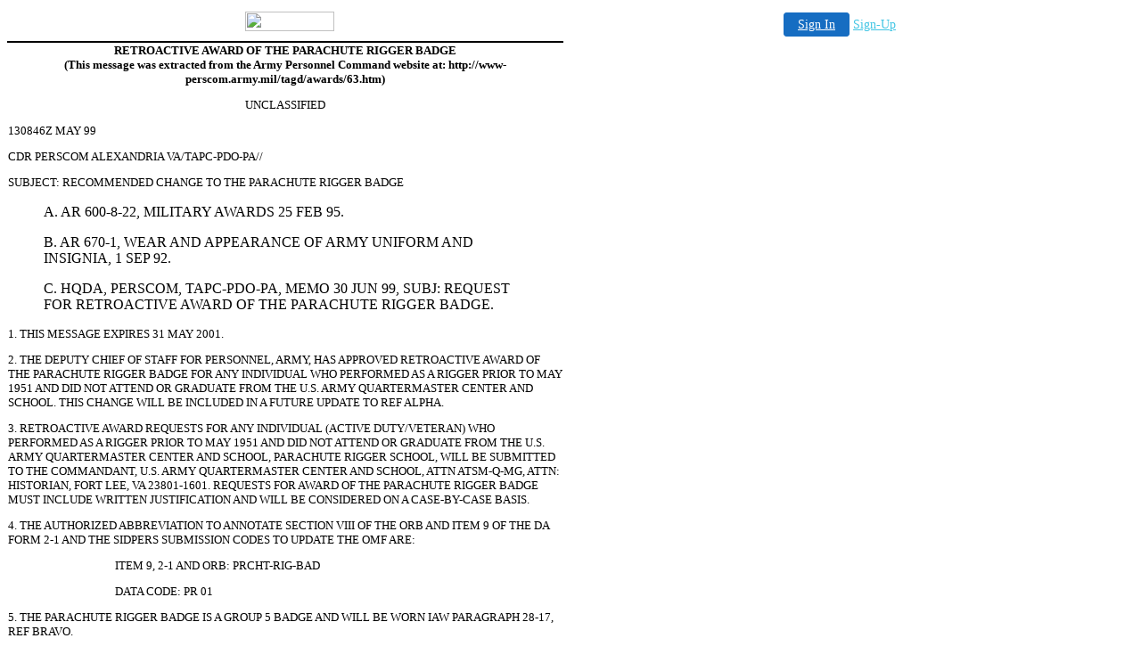

--- FILE ---
content_type: text/html
request_url: http://airassault.bizhosting.com/RIGRBADG.html
body_size: 4983
content:
<HTML>
<HEAD>
<META HTTP-EQUIV="Content-Type" CONTENT="text/html; charset=windows-1252">
<META NAME="Generator" CONTENT="Microsoft Word 97">
</HEAD>
<BODY>

<!-- '"AWS"' -->
<!-- Auto Banner Insertion Begin -->
<div id=aws_2939 align=center>  <table cellpadding="0" cellspacing="0" style="margin:0 auto;">
    <tr>
      <td width="130" class="mwst" style="vertical-align:top; padding:5px 15px 5px 0;">
        <a href="http://bizhosting.com/?refcd=MWS_20040713_Banner_bar">
          <img src="/cgi-bin/image/images/bannertype/100X22.gif" width="100" height="22" border="0" />
        </a>
      </td>
      <td width="130" class="mwst"  style="padding:10px 0 10px 10px;">
        <div align="right">
          <a style="padding:5px 15px; color:#FFF; font-size:14px; display:block-inline; background-color:#166DC2; border: 1px solid #166DC2; border-radius:4px;" href="/cgi-bin/login" target="_blank">Sign In</a>
          <a style="font-size:14px; color:#41c5e4;" href="/cgi-bin/path/signup?refcd=MWS_20040713_Banner_bar">Sign-Up</a>
        </div>
      </td>
    </tr>
    <tr>
      <td colspan=2 class="mwst" align="center" style="width:730px;">
    
          </td>
    </tr>
  </table></div><!-- Auto Banner Insertion Complete THANK YOU -->


<TABLE CELLSPACING=0 BORDER=0 WIDTH=624>
<TR><TD VALIGN="MIDDLE" BGCOLOR="#000000">
<FONT SIZE=2><P></FONT></TD>
</TR>
</TABLE>

<FONT SIZE=2></FONT>
<TABLE CELLSPACING=0 BORDER=0 WIDTH=624>
<TR><TD VALIGN="TOP">
<FONT SIZE=2><P ALIGN="CENTER"><STRONG>RETROACTIVE AWARD OF THE PARACHUTE RIGGER BADGE<BR>
(This message was extracted from the Army Personnel Command website at: http://www-perscom.army.mil/tagd/awards/63.htm)</P>
</STRONG><P ALIGN="CENTER">UNCLASSIFIED</P>
<P>130846Z MAY 99</P>
<P>CDR PERSCOM ALEXANDRIA VA/TAPC-PDO-PA//</P>
<P>SUBJECT: RECOMMENDED CHANGE TO THE PARACHUTE RIGGER BADGE</P>
</FONT><BLOCKQUOTE>A. AR 600-8-22, MILITARY AWARDS 25 FEB 95.</BLOCKQUOTE>
<BLOCKQUOTE>B. AR 670-1, WEAR AND APPEARANCE OF ARMY UNIFORM AND INSIGNIA, 1 SEP 92.</BLOCKQUOTE>
<BLOCKQUOTE>C. HQDA, PERSCOM, TAPC-PDO-PA, MEMO 30 JUN 99, SUBJ: REQUEST FOR RETROACTIVE AWARD OF THE PARACHUTE RIGGER BADGE.</BLOCKQUOTE>
<FONT SIZE=2><P>1. THIS MESSAGE EXPIRES 31 MAY 2001.</P>
<P>2. THE DEPUTY CHIEF OF STAFF FOR PERSONNEL, ARMY, HAS APPROVED RETROACTIVE AWARD OF THE PARACHUTE RIGGER BADGE FOR ANY INDIVIDUAL WHO PERFORMED AS A RIGGER PRIOR TO MAY 1951 AND DID NOT ATTEND OR GRADUATE FROM THE U.S. ARMY QUARTERMASTER CENTER AND SCHOOL. THIS CHANGE WILL BE INCLUDED IN A FUTURE UPDATE TO REF ALPHA.</P>
<P>3. RETROACTIVE AWARD REQUESTS FOR ANY INDIVIDUAL (ACTIVE DUTY/VETERAN) WHO PERFORMED AS A RIGGER PRIOR TO MAY 1951 AND DID NOT ATTEND OR GRADUATE FROM THE U.S. ARMY QUARTERMASTER CENTER AND SCHOOL, PARACHUTE RIGGER SCHOOL, WILL BE SUBMITTED TO THE COMMANDANT, U.S. ARMY QUARTERMASTER CENTER AND SCHOOL, ATTN ATSM-Q-MG, ATTN: HISTORIAN, FORT LEE, VA 23801-1601. REQUESTS FOR AWARD OF THE PARACHUTE RIGGER BADGE MUST INCLUDE WRITTEN JUSTIFICATION AND WILL BE CONSIDERED ON A CASE-BY-CASE BASIS.</P>
<P>4. THE AUTHORIZED ABBREVIATION TO ANNOTATE SECTION VIII OF THE ORB AND ITEM 9 OF THE DA FORM 2-1 AND THE SIDPERS SUBMISSION CODES TO UPDATE THE OMF ARE: </P><DIR>
<DIR>
<DIR>

<P>ITEM 9, 2-1 AND ORB: PRCHT-RIG-BAD</P>
<P>DATA CODE: PR 01</P></DIR>
</DIR>
</DIR>

<P>5. THE PARACHUTE RIGGER BADGE IS A GROUP 5 BADGE AND WILL BE WORN IAW PARAGRAPH 28-17, REF BRAVO. <BR>
<BR>
6. POINT OF CONTACT AT THIS HEADQUARTERS IS MR. ROBERTSON, DSN 221-4761 OR COM (703) 325-4761.</P>
<P ALIGN="CENTER">UNCLASSIFIED</FONT></TD>
</TR>
</TABLE>

<FONT SIZE=2>
<P>&nbsp;</P></FONT><script type="text/javascript"><!--
function SiteStats_3724(){
var t=new Date();
var u='http://airassault.bizhosting.com/cgi-bin/sitestats.gif?p='+escape(location.href)+';r='+escape(document.referrer)+';t='+t.getTime();
var I=new Image(1,1);  I.src=u;
 }
 SiteStats_3724();
//--></script><noscript><img src="http://airassault.bizhosting.com/cgi-bin/sitestats.gif?p=http%3A%2F%2Fairassault.bizhosting.com%2FRIGRBADG.html;r=-;t=3724;" width=1 height=1 alt="sitestats"></noscript>
</body>
</HTML>


<!-- PrintTracker Insertion Begin -->
<script src="/fs_img/js/pt.js" type="text/javascript"></script>
<!-- PrintTracker Insertion Complete -->


<!-- Google Analytics Insertion Begin -->
<script type="text/javascript">
<!--
        var _gaq = _gaq || [];
        _gaq.push(['_setAccount', "UA-4601892-5"]);
        _gaq.push(['_setDomainName', 'none']);
        _gaq.push(['_setAllowLinker', true]);
        _gaq.push(['_trackPageview']);
        
        (function() {
           var ga = document.createElement('script'); ga.type = 'text/javascript'; ga.async = true;
           ga.src = ('https:' == document.location.protocol ? 'https://ssl' : 'http://www') + '.google-analytics.com/ga.js';
           var s = document.getElementsByTagName('script')[0]; s.parentNode.insertBefore(ga, s);
        })();

-->
</script>
<!-- Google Analytics Insertion Complete -->

